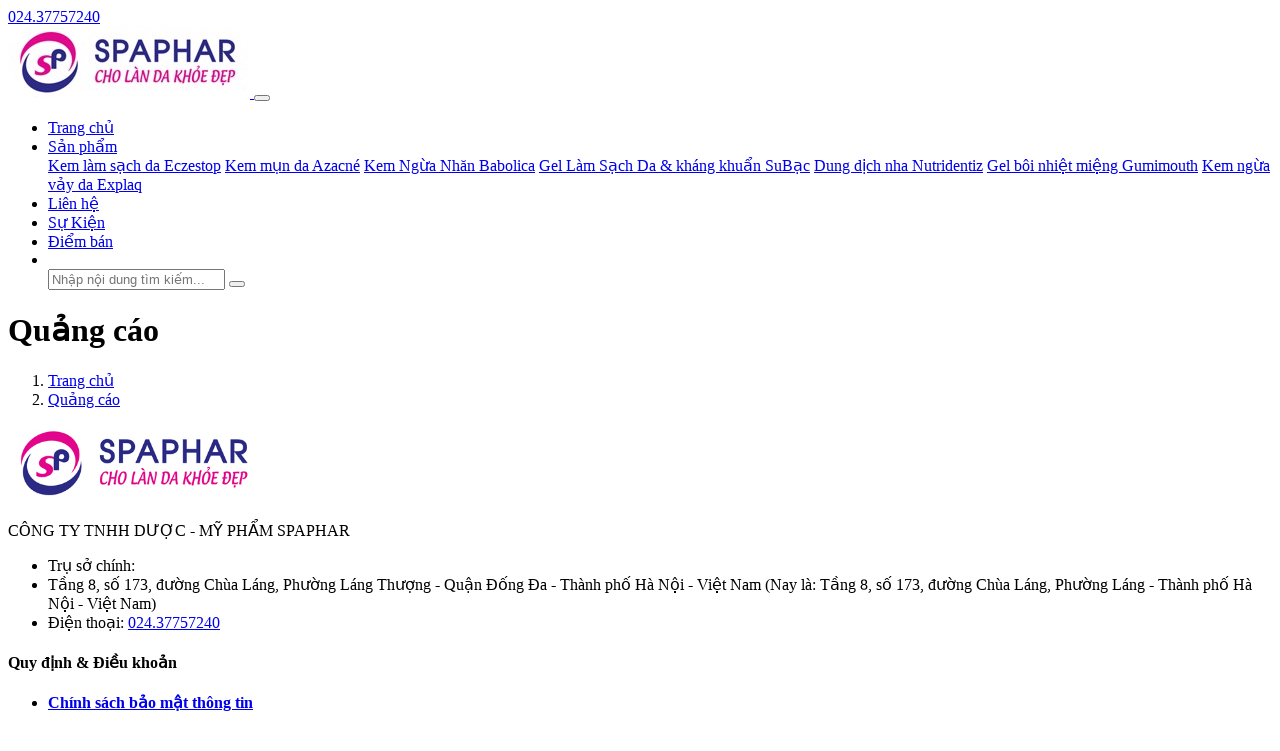

--- FILE ---
content_type: text/html; charset=utf-8
request_url: https://spaphar.com/danh-muc-tin-tuc/quang-cao
body_size: 4217
content:

<!DOCTYPE html>
<html lang="vi" xmlns="http://www.w3.org/1999/xhtml">
<head>
    <meta charset="UTF-8">
    <title>Qu&#x1EA3;ng c&#xE1;o</title>
    <meta http-equiv="Content-Type" content="text/html; charset=utf-8"/>
    <meta name="viewport" content="width=device-width, initial-scale=1">
    <meta name="description" content="Quảng cáo"/>
    <meta name="keywords" content="Quảng cáo"/>
    
    <meta itemprop="headline" content="Qu&#x1EA3;ng c&#xE1;o" />	
    
    <meta property="og:url" content="http://spaphar.com/danh-muc-tin-tuc/quang-cao" />
    <meta property="og:title" itemprop="headline" content="Qu&#x1EA3;ng c&#xE1;o" />
    <meta property="og:description" content="Qu&#x1EA3;ng c&#xE1;o" />
    <meta property="og:type" content="website" />

        <link rel="shortcut icon" href="https://storage3.pca-tech.online/Sites_28/site/favicon.ico">
    <link rel="canonical" href="https://spaphar.com/danh-muc-tin-tuc/quang-cao" />
    <link type="text/css" rel="stylesheet" href="/assets/bootstrap/css/bootstrap.min.css"/>
    <link type="text/css" rel="stylesheet" href="/assets/fontawesome/css/all.min.css"/>
    <link type="text/css" rel="stylesheet" href="/assets/fontawesome/css/fontawesome.min.css"/>
    
    <link type="text/css" rel="stylesheet" href="/assets/owl-carousel2/assets/owl.carousel.min.css"/>
    <link type="text/css" rel="stylesheet" href="/assets/owl-carousel2/assets/owl.theme.default.css"/>
    <link type="text/css" rel="stylesheet" href="/assets/sweetalert2/sweetalert2.min.css"/>
    <link type="text/css" rel="stylesheet" href="/themes/KimKhang/css/style.min.css?v=5"/>
    <link type="text/css" rel="stylesheet" href="/themes/KimKhang/css/style.responsive.min.css?v=5"/>
    <link type="text/css" rel="stylesheet" href="/themes/KimKhang/css/variables.main.min.css?v=5"/>
    <link type="text/css" rel="stylesheet" href="/css/seedings.css?v=5"/>
    
        <!-- Global site tag (gtag.js) - Google Analytics -->
        <script async src="https://www.googletagmanager.com/gtag/js?id=UA-64452251-1"></script>
        <script>
          window.dataLayer = window.dataLayer || [];
          function gtag(){dataLayer.push(arguments);}
          gtag('js', new Date());
        
          gtag('config', 'UA-64452251-1)');
          
          (function(i,s,o,g,r,a,m){i['GoogleAnalyticsObject']=r;i[r]=i[r]||function(){
                          (i[r].q=i[r].q||[]).push(arguments)},i[r].l=1*new Date();a=s.createElement(o),
                          m=s.getElementsByTagName(o)
                          [0];a.async=1;a.src=g;m.parentNode.insertBefore(a,m)
                          })(window,document,'script','//www.google-analytics.com/analytics.js','ga');
                    
                          ga('create', 'UA-64452251-1', 'auto') ;                     
                          ga('send', 'pageview')
        </script>
    
<meta name="facebook-domain-verification" content="q1790ym4wbqembw61fucsmq2ui63j6" />    
    <script type="application/ld+json" class="yoast-schema-graph">
        {"@context":"https://schema.org","@graph":[{"@type":"WebSite","@id":"https://spaphar.com#website","url":"https://spaphar.com","name":"Spaphar","description":"CÔNG TY TNHH MỸ PHẨM SPAPHAR hân hạnh mang đến quý vị các loại sản phẩm, thực phẩm chức năng, chế phẩm sinh học có nguồn gốc thiên nhiên, dùng trong hỗ trợ điều trị bệnh.","potentialAction":[{"@type":"SearchAction","target":"https://spaphar.com/tim-kiem?k={search_term_string}","query-input":"required name=search_term_string"}],"inLanguage":"vi"},{"@type":"CollectionPage","@id":"https://spaphar.com/danh-muc-tin-tuc/quang-cao#webpage","url":"https://spaphar.com/danh-muc-tin-tuc/quang-cao","name":"Quảng cáo","isPartOf":{"@id":"https://spaphar.com#website"},"inLanguage":"vi","potentialAction":[{"@type":"ReadAction","target":"https://spaphar.com/danh-muc-tin-tuc/quang-cao"}]}]}
    </script>
    
    
        <style>
            .section-news-and-videos {display: none;}
        </style>
</head>
<body itemscope itemtype="https://schema.org/Blog" class="breadcrumb_mode-all hidden-banner-in-mobile fix_buttons-unset">





<header id="page-header" itemtype="https://schema.org/WPHeader" itemscope>
    <div class="top-bar">
        <div class="container clearfix">
            <div class="address float-left">
                <i class="fas fa-map-marker-alt"></i> 
            </div>
                    <div class="phone-numbers float-right">
                        <i class="fas fa-phone-alt"></i> <a href="tel:02437757240">024.37757240</a>
                    </div>
        </div>
    </div>
    <div class="header">
        <div class="container">
            <nav class="navbar navbar-expand-lg navbar-light">
                <a class="navbar-brand" href="/" title="Spaphar">
                    <img src="https://storage3.pca-tech.online/image/resize/w0h72/Sites_28/site/SPAPHA.jpg" class="image-logo" alt="" height="72"/>
                </a>

                <button class="navbar-toggler" type="button" data-toggle="collapse" data-target="#navbarMenuContent" aria-controls="navbarMenuContent" aria-expanded="false" aria-label="Toggle navigation">
                    <span class="navbar-toggler-icon"></span>
                </button>
                
                <div class="collapse navbar-collapse" id="navbarMenuContent">
                    <ul class="navbar-nav mt-2 ml-auto" itemscope itemtype="http://www.schema.org/SiteNavigationElement">
                                <li class="nav-item" itemprop="name">
                                        <a itemprop="url" class="nav-link" href="/" target="" title="Trang ch&#x1EE7;">Trang ch&#x1EE7;</a>
                                    
                                </li>
                                <li class="nav-item dropdown">
                                    <a itemprop="url" itemprop="name" class="nav-link dropdown-toggle" href="#" id="mainmenu-305" role="button" data-toggle="dropdown" aria-haspopup="true" aria-expanded="false">
                                        S&#x1EA3;n ph&#x1EA9;m
                                    </a>
                                    <div class="dropdown-menu" aria-labelledby="navbarDropdown">
                                            <a itemprop="name" class="dropdown-item" href="/san-pham/kem-eczestop" target="">Kem l&#xE0;m s&#x1EA1;ch da Eczestop</a>
                                            <a itemprop="name" class="dropdown-item" href="/san-pham/kem-tri-mun-azacne" target="">Kem m&#x1EE5;n da Azacn&#xE9;</a>
                                            <a itemprop="name" class="dropdown-item" href="/san-pham/kem-ngua-nhan-babolica" target="">Kem Ng&#x1EEB;a Nh&#x103;n Babolica</a>
                                            <a itemprop="name" class="dropdown-item" href="/san-pham/gel-lam-sach-da-subac" target="">Gel L&#xE0;m S&#x1EA1;ch Da &amp; kh&#xE1;ng khu&#x1EA9;n SuB&#x1EA1;c</a>
                                            <a itemprop="name" class="dropdown-item" href="/san-pham/dung-dich-nha-khoa-nutridentiz" target="">Dung d&#x1ECB;ch nha Nutridentiz</a>
                                            <a itemprop="name" class="dropdown-item" href="/san-pham/gel-lam-sach-mieng-khang-khuan-gumimouth" target="">Gel b&#xF4;i nhi&#x1EC7;t mi&#x1EC7;ng Gumimouth</a>
                                            <a itemprop="name" class="dropdown-item" href="/san-pham/kem-tri-vay-da-explaq" target="">Kem ng&#x1EEB;a v&#x1EA3;y da Explaq</a>
                                    </div>
                                </li>
                                <li class="nav-item" itemprop="name">
                                        <a itemprop="url" class="nav-link" href="/lien-he" target="" title="Li&#xEA;n h&#x1EC7;">Li&#xEA;n h&#x1EC7;</a>
                                    
                                </li>
                                <li class="nav-item" itemprop="name">
                                        <a itemprop="url" class="nav-link" href="/danh-muc-tin-tuc/su-kien" target="" title="S&#x1EF1; Ki&#x1EC7;n">S&#x1EF1; Ki&#x1EC7;n</a>
                                    
                                </li>
                                <li class="nav-item" itemprop="name">
                                        <a itemprop="url" class="nav-link" href="/diem-ban.aspx" target="" title="&#x110;i&#x1EC3;m b&#xE1;n">&#x110;i&#x1EC3;m b&#xE1;n</a>
                                    
                                </li>
                        <li class="nav-item search-item">
                            <a class="nav-link" href="#">
                                <img src="/themes/Landing01/images/icon-search.svg" alt=""/>
                            </a>
                            <div class="search-box">
                                <form action="/tim-kiem">
                                    <input type="search" class="form-control" placeholder="Nh&#xE2;&#x323;p n&#xF4;&#x323;i dung ti&#x300;m ki&#xEA;&#x301;m..." name="k"/>
                                    <button title="T&#xEC;m ki&#x1EBF;m"><i class="fas fa-search"></i></button>
                                </form>
                            </div>
                        </li>
                    </ul>
                </div>
            </nav>
        </div>
    </div>
</header>

<div itemtype="https://schema.org/CreativeWork" itemscope>
    


<div class="page page-post-categories">
    <div class="page-header text-center" style="">
        <div class="container">
            <div class="page-title">
                <h1>Qu&#x1EA3;ng c&#xE1;o</h1>
            </div>
        </div>
    </div>
    <div class="page-content">
        <div class="container">
            <div class="d-sm-flex align-items-center" style="gap: 1rem">
                
<nav class="breadcrumb-container" aria-label="breadcrumb" itemscope itemtype="http://schema.org/BreadcrumbList">
    <ol class="breadcrumb">
                <li class="breadcrumb-item" itemprop="itemListElement" itemscope itemtype="http://schema.org/ListItem">
                    <a href="/" itemprop="item"><span itemprop="name">Trang ch&#x1EE7;</span></a><meta itemprop="position" content="1" />
                </li>
                <li class="breadcrumb-item" itemprop="itemListElement" itemscope itemtype="http://schema.org/ListItem">
                    <a href="https://spaphar.com/danh-muc-tin-tuc/quang-cao" itemprop="item"><span itemprop="name">Qu&#x1EA3;ng c&#xE1;o</span></a><meta itemprop="position" content="2" />
                </li>
    </ol>
</nav>
                
            </div>
            

            <div class="page-body">
                <div class="list-posts">
                    <div class="row">
                    </div>
                </div>

            </div>
        </div>
    </div>
</div>


</div>

<footer id="footer">
    <div class="bg-image">
        <div class="bg-overlay">
            <div class="container">
                <div class="row content">
                    <div class="col-md-12 col-lg-6">
                        <div class="company-info">
                            <div class="company-header">
                                <a href="/" class="company-logo">
                                    <img src="https://storage3.pca-tech.online/Sites_28/SystemParameter/SPAPHA.jpg" alt="" height="76"/>
                                </a>
                                <div class="company-name">
                                    
                                </div>
                            </div>
                            <div class="company-branches">
                                <p>CÔNG TY TNHH DƯỢC - MỸ PHẨM SPAPHAR</p>

<ul>
	<li>Trụ sở chính:</li>
	<li>Tầng 8, số 173, đường Chùa Láng, Phường Láng Thượng - Quận Đống Đa - Thành phố Hà Nội - Việt Nam (Nay là: Tầng 8, số 173, đường Chùa Láng, Phường Láng - Thành phố Hà Nội - Việt Nam)</li>
	<li>Điện thoại: <a href="tel:02437757240">024.37757240</a></li>
</ul>

                            </div>
                        </div>
                    </div>
                    <div class="col-md-6 col-lg-6 menu-2">
                        <div class="menu">
                            <h4 class="menu-header">Quy định & Điều khoản</h4>
                            <ul class="menu-items">
                                    <li class="red-arrow"><h4><a href="/tin-tuc/quy-dinh-chinh-sach/chinh-sach-bao-mat-thong-tin" target="" title="Ch&#xED;nh s&#xE1;ch b&#x1EA3;o m&#x1EAD;t th&#xF4;ng tin" rel="nofollow">Ch&#xED;nh s&#xE1;ch b&#x1EA3;o m&#x1EAD;t th&#xF4;ng tin</a></h4></li>    
                                    <li class="red-arrow"><h4><a href="/tin-tuc/quy-dinh-chinh-sach/chinh-sach-doitra-hang-va-hoan-tien" target="" title="Ch&#xED;nh s&#xE1;ch &#x111;&#x1ED5;i/tr&#x1EA3; h&#xE0;ng v&#xE0; ho&#xE0;n ti&#x1EC1;n" rel="nofollow">Ch&#xED;nh s&#xE1;ch &#x111;&#x1ED5;i/tr&#x1EA3; h&#xE0;ng v&#xE0; ho&#xE0;n ti&#x1EC1;n</a></h4></li>    
                                    <li class="red-arrow"><h4><a href="/tin-tuc/quy-dinh-chinh-sach/chinh-sach-bao-hanh" target="" title="Ch&#xED;nh s&#xE1;ch b&#x1EA3;o h&#xE0;nh" rel="nofollow">Ch&#xED;nh s&#xE1;ch b&#x1EA3;o h&#xE0;nh</a></h4></li>    
                                    <li class="red-arrow"><h4><a href="/tin-tuc/quy-dinh-chinh-sach/chinh-sach-van-chuyen-giao-nhan" target="" title="Ch&#xED;nh s&#xE1;ch v&#x1EAD;n chuy&#x1EC3;n Giao nh&#x1EAD;n" rel="nofollow">Ch&#xED;nh s&#xE1;ch v&#x1EAD;n chuy&#x1EC3;n Giao nh&#x1EAD;n</a></h4></li>    
                                    <li class="red-arrow"><h4><a href="/tin-tuc/quy-dinh-chinh-sach/quy-dinh-va-hinh-thuc-thanh-toan" target="" title="Quy &#x111;&#x1ECB;nh v&#xE0; h&#xEC;nh th&#x1EE9;c thanh to&#xE1;n" rel="nofollow">Quy &#x111;&#x1ECB;nh v&#xE0; h&#xEC;nh th&#x1EE9;c thanh to&#xE1;n</a></h4></li>    
                            </ul>
                            <ul class="social-links">
                            </ul>
                        </div>
                    </div>
                </div>
                <div class="copyright">
                    <div>GP&#x110;KKD: 0106115755,  do S&#x1EDF; K&#x1EBF; ho&#x1EA1;ch &#x111;&#x1EA7;u t&#x1B0; HN c&#x1EA5;p 04/03/2013. &#x110;&#x1EA1;i di&#x1EC7;n: Nguy&#x1EC5;n Th&#x1ECB;  B&#xED;ch H&#x1EE3;p</div>
                    <ul>
                        <li class="images">
                        </li>
                        <li class="by">
                            
                        </li>
                    </ul>
                </div>
            </div>
        </div>
    </div>
</footer>

    <ul class="fixed-toolbar">
            <li>
                <a href="tel:02437757240">
                    <img src="/themes/KimKhang/images/icon-phone.png" alt="" width="20" height="20"/>
                    <span>Gọi ngay</span>
                </a>
            </li>
            <li>
                <a href="https://zalo.me/1644068763730316165">
                    <img src="/themes/KimKhang/images/icon-zalo.png" alt="" width="20" height="20"/>
                    <span>Zalo</span>
                </a>
            </li>   
    </ul>   

<script type="text/javascript" src="/assets/jquery/jquery.min.js"></script>
<script type="text/javascript" src="/assets/popper/popper.min.js"></script>
<script type="text/javascript" src="/assets/bootstrap/js/bootstrap.min.js"></script>
<script type="text/javascript" src="/assets/notifyjs/notify.min.js"></script>
<script type="text/javascript" src="/assets/owl-carousel2/owl.carousel.min.js"></script>
<script type="text/javascript" src="https://www.google.com/recaptcha/api.js"></script>
<script type="text/javascript" src="/cta/scripts/widget.js" async></script>
<script type="text/javascript" src="/chat/scripts/api.js" async></script>
<script type="text/javascript" src="/scripts/seedings.js" async></script>
<script type="text/javascript" src="/assets/sweetalert2/sweetalert2.all.min.js" async></script>
<script type="text/javascript" src="/themes/KimKhang/scripts/main.js?v=5"></script>
<script type="text/javascript" src="/themes/KimKhang/scripts/global.js?v=5"></script>


<script defer src="https://static.cloudflareinsights.com/beacon.min.js/vcd15cbe7772f49c399c6a5babf22c1241717689176015" integrity="sha512-ZpsOmlRQV6y907TI0dKBHq9Md29nnaEIPlkf84rnaERnq6zvWvPUqr2ft8M1aS28oN72PdrCzSjY4U6VaAw1EQ==" data-cf-beacon='{"version":"2024.11.0","token":"ed1eac459acb4327833bbb1d1a244c1a","r":1,"server_timing":{"name":{"cfCacheStatus":true,"cfEdge":true,"cfExtPri":true,"cfL4":true,"cfOrigin":true,"cfSpeedBrain":true},"location_startswith":null}}' crossorigin="anonymous"></script>
</body>
</html>
